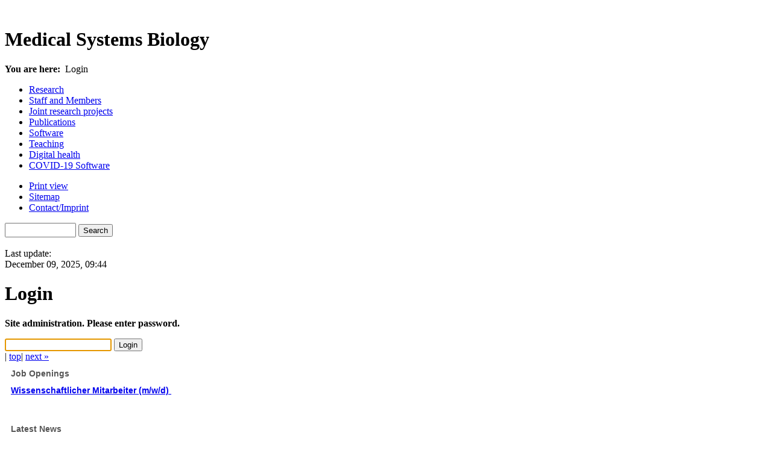

--- FILE ---
content_type: text/html
request_url: https://sysbio.uni-ulm.de/index.php?Teaching:SS_2021:Proseminar_Bioinformatik_und_Systembiologie&login
body_size: 4719
content:
<!DOCTYPE html>

<head>
<meta http-equiv="content-type" content="text/html;charset=utf-8" />
<title>Medical Systems Biology - Login</title>
<meta name="robots" content="noindex" />
<meta name="keywords" content="Bioinformatics, Systems Biology, University of Ulm" />
<meta name="description" content="Medical Systems Biology" />
<meta name="generator" content="CMSimple_XH 1.5.1 2012010301 - www.cmsimple-xh.de" />
<link rel="stylesheet" href="./css/core.css" type="text/css" />
<link rel="stylesheet" href="./templates/tp_3cols_avantgardeXH_org/stylesheet.css" type="text/css" />

<link rel="stylesheet" href="./plugins/pluginloader/css/stylesheet.css" type="text/css" />
<link rel="stylesheet" href="./plugins/pagemanager/css/stylesheet.css" type="text/css" />
<link rel="stylesheet" href="./plugins/meta_tags/css/stylesheet.css" type="text/css" />
<link rel="stylesheet" href="./plugins/page_params/css/stylesheet.css" type="text/css" />
<link rel="stylesheet" href="./plugins/filebrowser/css/stylesheet.css" type="text/css" />
</head>

<body id="tp_body"  onload="self.focus();document.login.passwd.focus();">
<!-- utf-8 check: äöü -->


<div id="TOP"> </div>


<!-- ANFANG MAIN / BEGIN MAIN -->

<div id="tp_main">
<div id="tp_mainin">


<!-- HEADER -->

		<div id="tp_header">
		<div id="tp_headerin">
<h1>Medical Systems Biology</h1>
<div style="clear: both;"></div>
		</div>
<div style="clear: both;"></div>
		</div>
<div style="clear: both;"></div>


<!-- LOCATOR -->

<div id="tp_locator">
<div id="tp_locatorin"><b>
You are here:  &nbsp;</b>Login
<div style="clear: both;"></div>
</div>
<div style="clear: both;"></div>
</div>
<div style="clear: both;"></div>


<!-- SIDEBAR / SIDEBAR -->

	<div id="tp_nav">
	<div id="tp_navin">


<!-- menu / toc -->

		<div id="tp_toc">
		<div id="tp_tocin">

<ul class="menulevel1">
<li class="docs"><a href="/index.php?Research">Research</a></li>
<li class="doc"><a href="/index.php?Staff_and_Members">Staff and Members</a></li>
<li class="docs"><a href="/index.php?Joint_research_projects">Joint research projects</a></li>
<li class="docs"><a href="/index.php?Publications">Publications</a></li>
<li class="docs"><a href="/index.php?Software">Software</a></li>
<li class="docs"><a href="/index.php?Teaching">Teaching</a></li>
<li class="docs"><a href="/index.php?Digital_health">Digital health</a></li>
<li class="docs"><a href="/index.php?COVID-19_Software">COVID-19 Software</a></li>
</ul>
<ul class="subnav">
<li><a href="/index.php?&amp;print&amp;Login">Print view</a></li>
<li><a href="/index.php?&amp;sitemap">Sitemap</a></li>
<li><a href="?Contact_%2F_Imprint">Contact/Imprint</a></li>
</ul>
<p>
<div id="tp_search">
<form action="/index.php" method="post">
<div id="searchbox">
<input type="text" class="text" name="search" size="12" />
<input type="hidden" name="function" value="search" />
 <input type="submit" class="submit" value="Search" />
</div>
</form>
</div></p>
<div style="clear: both;"></div>
		</div>
<div style="clear: both;"></div>
		</div>
<div style="clear: both;"></div>


<!-- subnav -->

<div style="clear: both;"></div>

<!-- last update -->

<div id="tp_lastupdate">
<div id="tp_lastupdatein">
Last update:<br />December 09, 2025, 09:44
<div style="clear: both;"></div>
</div>
<div style="clear: both;"></div>
</div>
<div style="clear: both;"></div>


<!-- ENDE SIDEBAR / END SIDEBAR -->

<div style="clear: both;"></div>
	</div>
<div style="clear: both;"></div>
	</div>


<!-- INHALT / CONTENT -->

	<div id="tp_content">
	<div id="tp_contentin">

		<div style="text-align: right;">

		</div>

<h1>Login</h1><p><b>Site administration. Please enter password.</b></p><form id="login" name="login" action="/index.php?Teaching:SS_2021:Proseminar_Bioinformatik_und_Systembiologie" method="post"><div id="login"><input type="hidden" name="login" value="true" /><input type="hidden" name="selected" value="Teaching:SS_2021:Proseminar_Bioinformatik_und_Systembiologie" /><input type="password" name="passwd" id="passwd" value="" /> <input type="submit" name="submit" id="submit" value="Login" /></div></form>

<!-- submenu -->
<!--
<div id="tp_submenu">
<div id="tp_submenuin">
<div style="clear: both;"></div>
</div>
<div style="clear: both;"></div>
</div>
-->

<!-- prev / top / next -->

<div id="tp_pagenav">
<div id="tp_pagenavin">
<span></span>|
<span><a href="#TOP">top</a></span>|
<span><a href="/index.php?Research">next »</a></span>
<div style="clear: both;"></div>
</div>
<div style="clear: both;"></div>
</div>

	</div>
<div style="clear: both;"></div>
	</div>


<!-- NEWSBEREICH / NEWS AREA -->

<div id="tp_newsarea">
<div id="tp_newsareain">

<div class="tp_newsbox">
<div class="tp_newsboxin"><div style="clear: both;"></div>
</div>
<div style="clear: both;"></div>
</div>

<div class="tp_newsbox">
<div class="tp_newsboxin">
<div class="tp_newsboxin" style="padding: 0px !important; margin: 0px 0px 6px 10px !important; background-position: left top; background-color: transparent !important; background-image: url('images/newsbox/aaa_transparent.gif') !important; background-repeat: repeat !important; border: 0px double #aaaaaa !important; font-family: verdana, sans-serif !important; font-size: 14px !important; line-height: 1.3em !important; color: #555555 !important;">
<h4 style="padding: 0px; margin: 10px 0px; text-align: left;">Job Openings</h4>
<p style="padding: 0px; margin: 10px 0px; text-align: left;"><strong><a href="?Jobs" target="_blank">Wissenschaftlicher Mitarbeiter (m/w/d) </a></strong></p>
<p style="font-family: verdana, sans-serif !important;"> </p>
<h4 style="padding: 0px; margin: 10px 0px; text-align: left;">Latest News</h4>
<p style="font-family: verdana, sans-serif !important;"> </p>
<ol>
<li><strong><a href="https://doi.org/10.2196/76393" target="_blank">Integrated, cross-entity information on preventive measures for bowl, breast, and prostate cancer: evaluation study of a web application „Prevent-Take-Up</a>“ </strong>was published in <strong>JMIR Cancer</strong>.</li>
<li></li>
<li></li>
<li></li>
</ol>
<p style="font-family: verdana, sans-serif !important;">Our paper "<a href="https://doi.org/10.3389/fbinf.2025.1665892" target="_blank"><strong>Identification of ordinal relations and alternative suborders within high-dimensional molecular data</strong></a>" has been published in <strong>Frontiers in Bioinformatics</strong>.</p>
<p style="font-family: verdana, sans-serif !important;"> </p>
<p style="font-family: verdana, sans-serif !important;">Our paper "<a href="https://doi.org/10.3390/computers14110457" target="_blank"><strong>Dealing with Class Overlap Through Cluster-BasedSample Weighting</strong></a>" has been published in <strong>Computers</strong>.</p>
<p style="font-family: verdana, sans-serif !important;"> </p>
<p style="font-family: verdana, sans-serif !important;">Our paper "<a href="https://doi.org/10.1016/j.patter.2025.101295" target="_blank"><strong>A novel quantum algorithm for efficient attractor search in gene regulatory networks</strong></a>" has been published in <strong>Patterns</strong>.</p>
<p style="font-family: verdana, sans-serif !important;"> </p>
<p style="font-family: verdana, sans-serif !important;">Our paper "<a href="https://doi.org/10.1126/sciadv.adu7705" target="_blank"><strong>CLL to Richter syndrome: Integrating network strategies with experiments elucidating disease drivers and personalized therapies</strong></a>" has been published in <strong>Science Advances</strong>.</p>
<p style="font-family: verdana, sans-serif !important;"> </p>
<p style="font-family: verdana, sans-serif !important;">"<a href="https://doi.org/10.3390/s25165021" target="_blank"><strong>Deep Learning Predicts Postoperative Mobility, Activities of Daily Living, and Discharge Destination in Older Adults from Sensor Data</strong></a>" has been published in <strong>Sensors</strong>.</p>
<p style="font-family: verdana, sans-serif !important;"> </p>
<p style="font-family: verdana, sans-serif !important;">Our paper "<a href="https://doi.org/10.1093/bib/bbaf269" target="_blank"><strong>Robust signalling entropy estimation for biological process characterization</strong></a>" has been published in <strong>Briefings in Bioinformatics</strong>.</p>
<p style="font-family: verdana, sans-serif !important;"> </p>
<p style="font-family: verdana, sans-serif !important;">"<a href="https://doi.org/10.2196/60204" target="_blank"><strong>Proposal for Using AI to Assess Clinical Data Integrity and Generate Metadata: Algorithm Development and Validation</strong></a>" has been published in <strong>JMIR Medical Informatics</strong>.</p>
<p style="font-family: verdana, sans-serif !important;"> </p>
<p style="font-family: verdana, sans-serif !important;">Our paper "<a href="https://doi.org/10.1007/s11548-024-03310-z" target="_blank"><strong style="font-family: verdana, sans-serif !important;">Sparse keypoint segmentation of lung fissures: efficient geometric deep learning for abstracting volumetric images</strong></a>" has been published in the <strong>International Journal of Computer Assisted Radiology and Surgery</strong>. Please find electronical supplementary material <a href="downloads/Supplement_Kaftan2025/online_resources_revision.pdf" target="_blank">here</a>.</p>
<p style="font-family: verdana, sans-serif !important;"><strong><br /></strong></p>
<ol style="font-family: verdana, sans-serif !important;">
<li>"<strong><a href="https://doi.org/10.1101/gr.279025.124" target="_blank"><em style="font-family: verdana, sans-serif !important;">Hydra</em> has mammal-like mutation rates facilitating fast adaptation despite its nonaging phenotype</a>" </strong>has been published in<strong> Genome Research</strong>.</li>
<li><br /><br /></li>
<li></li>
</ol>
<p style="padding: 0px; margin: 10px 0px; text-align: left;">Our paper "<a href="https://doi.org/10.1007/s00292-024-01395-6" target="_blank"><strong>Boolean network modeling and its integration with experimental read-outs: An interdiscipliary presentation using a leukemia model</strong></a>" has been published online first in <strong>Pathologie</strong>.</p>
<ol style="font-family: verdana, sans-serif !important;">
<li>
<p class="app-article-masthead--book__info--book-title" data-test="book-title"> </p>
<p class="app-article-masthead--book__info--book-title" data-test="book-title">"<a href="https://doi.org/10.1002/ueg2.12676" target="_blank"><strong>Combined analysis of a serum mRNA/miRNA marker signature and CA 19-9 for timely and accurate diagnosis of recurrence after resection of pancreatic ductal adenocarcinoma: A prospective multicenter cohort study</strong></a>" has been published online first in the <strong>United European Gastroenterology Journal</strong>.</p>
<p class="app-article-masthead--book__info--book-title" data-test="book-title"> </p>
<p class="app-article-masthead--book__info--book-title" data-test="book-title">"<a href="https://doi.org/10.2196/58705" target="_blank"><strong>Identifications of Similarity Metrics for Patients With Cancer: Protocol for a Scoping Review</strong></a>" has been published in <strong>JMIR Research Protocols</strong>.</p>
<p class="app-article-masthead--book__info--book-title" data-test="book-title"> </p>
<p class="app-article-masthead--book__info--book-title" data-test="book-title">"<a href="https://doi.org/10.1007/978-3-031-54468-2" target="_blank"><strong>Recent Trends and Future Challenges in Learning from Data</strong></a>" has been published with Springer.</p>
<p class="app-article-masthead--book__info--book-title" data-test="book-title"> </p>
<p>Our paper "<a href="https://doi.org/10.1007/s10994-024-06561-8" target="_blank"><strong>Permutation-invariant linear classifiers</strong></a>" has been published in <strong>Machine Learning</strong>.</p>
<p> </p>
<p>Our paper "<a href="https://doi.org/10.1371/journal.pone.0304324" target="_blank"><strong>Prediction of resistance to bevacizumab plus FOLFOX in metastatic colorectal cancer-Results of the prospective multicenter PERMAD trial</strong></a>" has been published in <strong>PLoS One</strong>.</p>
<p> </p>
</li>
<li>"<strong><a style="font-family: verdana, sans-serif !important;" href="https://doi.org/10.1093/ageing/afae101" target="_blank">Introducing a machine learning algorithm for delirium prediction—the Supporting SURgery with GEriatric Co-Management and AI project (SURGE-Ahead)</a>" </strong>has been published in<strong> <strong>Age and Ageing</strong></strong>.</li>
<li><strong><br /></strong></li>
</ol>
<p style="font-family: verdana, sans-serif !important;">Our paper "<strong><a style="font-family: verdana, sans-serif !important;" href="https://doi.org/10.1038/s41598-024-56079-1" target="_blank">Segmentation-based cardiomegaly detection based on semi-supervised estimation of cardiothoracic ratio</a></strong>" has been published in <strong>Scientific Reports</strong>.</p>
<p style="font-family: verdana, sans-serif !important;"> </p>
<p style="font-family: verdana, sans-serif !important;">"<strong><a href="https://doi.org/10.1186/s42466-024-00310-x" target="_blank">Prospective study validating a multidimensional treatment decision score predicting the 24-month outcome in untreated patients with clinically isolated syndrome and early relapsing–remitting multiple sclerosis, the ProVal-MS study</a></strong>" has been published in <span class="c-journal-title__text "><strong>Neurological Research and Practice</strong></span>.</p>
<p style="font-family: verdana, sans-serif !important;"> </p>
<p style="padding: 0px; margin: 10px 0px; text-align: left;">Our paper "<a href="https://doi.org/10.1093/bioinformatics/btae007" target="_blank"><strong>GatekeepR: an R shiny application for the identification of nodes with high dynamic impact in boolean networks</strong></a>" has been published online first in <strong>Bioinformatics</strong>.</p>
<p style="padding: 0px; margin: 10px 0px; text-align: left;"> </p>
<p style="padding: 0px; margin: 10px 0px; text-align: left;">Our paper "<a href="https://doi.org/10.2196/49301" target="_blank"><strong>The Necessity of Interoperability to Uncover the Full Potential of Digital Health Devices</strong></a>" has been published in <strong>JMIR Medical Informatics</strong>.</p>
<p style="padding: 0px; margin: 10px 0px; text-align: left;"> </p>
<p style="padding: 0px; margin: 10px 0px; text-align: left;">"<a href="https://doi.org/10.1038/s41698-023-00457-x" target="_blank"><strong>Multicentric pilot study to standardize clinical whole exome sequencing (WES) for cancer patients</strong></a>" has been published in <strong>npj Precision Oncology</strong>.</p>
<p style="padding: 0px; margin: 10px 0px; text-align: left;"> </p>
<p style="padding: 0px; margin: 10px 0px; text-align: left;">Our paper "<a href="https://doi.org/10.1016/j.cmpb.2023.107697" target="_blank"><strong>AMBAR-interactive alteration annotations for molecular tumor boards</strong></a>" has been published in <span><strong>Computer Methods and Programs in Biomedicine</strong>.</span></p>
<p style="padding: 0px; margin: 10px 0px; text-align: left;"> </p>
<p style="padding: 0px; margin: 10px 0px; text-align: left;">"<a href="https://doi.org/10.1016/j.xpro.2023.102438" target="_blank"><strong>A protocol for the use of cloud-based quantum computers for logical network analysis of biological systems</strong></a>" has been published in <strong>STAR Protocols</strong>.</p>
<p style="padding: 0px; margin: 10px 0px; text-align: left;"> </p>
<p style="font-family: verdana, sans-serif !important;">Our first quantum computing paper "<strong><a href="https://doi.org/10.1016/j.patter.2023.100705" target="_blank">Leveraging quantum computing for dynamic analyses of logical networks in systems biology</a></strong>" has been published in <strong>Patterns</strong>.</p>
<p style="font-family: verdana, sans-serif !important;"> </p>
<p style="font-family: verdana, sans-serif !important;"> </p>
<p style="padding: 0px; margin: 10px 0px; text-align: left;"> </p>
<p style="padding: 0px; margin: 10px 0px; text-align: left;"> </p>
<p style="padding: 0px; margin: 10px 0px; text-align: left;"> </p>
<p style="padding: 0px; margin: 10px 0px; text-align: left;"> </p>
<p style="padding: 0px; margin: 10px 0px; text-align: left;"> </p>
<p style="padding: 0px; margin: 10px 0px; text-align: left;"> </p>
<p style="padding: 0px; margin: 10px 0px; text-align: left;"> </p>
<p style="padding: 0px; margin: 10px 0px; text-align: left;"> </p>
<p style="padding: 0px; margin: 10px 0px; text-align: left;"> </p>
</div>
<div class="tp_newsbox" style="padding: 0px; margin: 0px; color: #333333; font-family: verdana, sans-serif; font-size: 14px; font-style: normal; font-variant-ligatures: normal; font-variant-caps: normal; font-weight: 400; letter-spacing: normal; orphans: 2; text-align: left; text-indent: 0px; text-transform: none; white-space: normal; widows: 2; word-spacing: 0px; -webkit-text-stroke-width: 0px; background-color: #ffffff; text-decoration-style: initial; text-decoration-color: initial;">
<div class="tp_newsboxin" style="padding: 0px !important; margin: 0px 0px 6px 10px !important; background-position: left top; background-color: transparent !important; background-image: url('images/newsbox/aaa_transparent.gif') !important; background-repeat: repeat !important; border: 0px double #aaaaaa !important; font-family: verdana, sans-serif !important; font-size: 14px !important; line-height: 1.3em !important; color: #555555 !important;">
<p style="padding: 0px; margin: 10px 0px;"> </p>
</div>
</div>
<div style="clear: both;"></div>
</div>
<div style="clear: both;"></div>
</div>

<div class="tp_newsbox">
<div class="tp_newsboxin"><div style="clear: both;"></div>
</div>
<div style="clear: both;"></div>
</div>
<div style="clear: both;"></div>
</div>
<div style="clear: both;"></div>
</div>
<div style="clear: both;"></div>


<!-- ENDE MAIN / END MAIN --> 

<div style="clear: both;"></div>
</div>
<div style="clear: both;"></div>
</div>
<div style="clear: both;"></div>


<!-- FUSSLINKS / FOOTER LINKS -->

<div id="tp_footer">
<div id="tp_footerin">
<p>
Powered by <a href="http://www.cmsimple-xh.de/">CMSimple_XH</a> | 
Designed by <a href="http://www.ge-webdesign.de/templug/">TemPlug_XH</a>
 | <a href="/index.php?Research&amp;login">Login</a>
</p>
<div style="clear: both;"></div>
</div>
</div>

</body>
</html>

--- FILE ---
content_type: text/css
request_url: https://sysbio.uni-ulm.de/css/core.css
body_size: 1227
content:
/* EDITMENU */

#editmenu {
    width: 100%;
	min-width: 760px;
    background-color: #2e3436;
    font-size: 14px;
    padding: 0;
    margin: 0;
    overflow: visible;
    border-bottom: 1px solid #aaa;
    color: #d3d7cf;
}

#editmenu ul {
    height: 36px;
	list-style-type: none !important;
    list-style-image: none;
    font-family: arial, sans-serif;
    font-style: normal;
    margin: 0;
    padding: 0;
    background-color: #2e3436;
}

#editmenu li {
    list-style-type: none !important;
    float: left;
    position: relative;
    width: 125px;
    background-color: #2e3436;
	text-align: center;
    color: #d3d7cf;
    padding: 8px 0 0 0;
	margin: 0;
}

#editmenu li a:hover, #editmenu li:hover {
    background-color: #3f4446;
}

#editmenu  a, #editmenu a:visited {
    display: block;
    color: #d3d7cf;
    height: 26px;
    padding: 2px 6px 0px 6px;
    text-decoration: none;
    font-style: normal;
}

#editmenu ul ul {
    list-style-type: none !important;
    height: 0;
    left: 0;
    position: absolute;
    top: 36px; 
    margin: 0;
    z-index: 9999;
    visibility: hidden;
}

#editmenu ul ul li {
    background: #4f5456;
    height: 26px;
	padding: 3px 0 0 0;
    margin: 0;
}

#editmenu ul ul li a {
    height: 16px;
	padding: 3px 0 0 0;
	margin: 0;
}

#editmenu ul ul li:hover {
    height: 26px;
	padding: 3px 0 0 0;
    background: #c50;
}

#editmenu ul ul li a:hover {
    background: #c50;
	height: 20px;
	padding: 3px 0 0 0;
	margin: 0;
}

#editmenu ul ul ul {
    left: 100%;
    top: 0px; 
    visibility: hidden;
	padding: 0;
    margin: 0;
}

#editmenu ul ul ul li {
    background: #c50;
    height: 26px;
	padding: 3px 0 0 0;
	margin: 0;
}

#editmenu ul ul ul li a {
    height: 26px;
	padding: 3px 0 0 0;
	margin: 0;
}

#editmenu ul ul ul li:hover {
    background: #e70;
    height: 26px;
	padding: 3px 0 0 0;
	margin: 0;
}

#editmenu ul ul ul li a:hover {
    background: #e70;
    height: 20px;
	padding: 3px 0 0 0;
	margin: 0;
}

#editmenu li:hover > ul {
    visibility: visible;
}

div#admin-content-container{
 /*   padding-top: 4ex; */
}

#edit_menu {
width: 660px; 
float: left;
}

#editmenu_logout {
width: 98px; 
float: right;
}

#edit_menu_logout {
min-width: 100%; 
max-width: 100%; 
text-align: center;
}

/* ENDE EDITMENU */


input.cmsimplecore_settings {
width: 90%;
font-size: 14px;
color: #333;
padding: 2px 3px;
margin: 3px 0;
border: 1px solid #ccc;
background: #fff;
}

textarea.cmsimplecore_settings {
width: 90%;
height: 56px;
font-size: 14px;
color: #333;
padding: 2px 3px;
margin: 3px 0;
border: 1px solid #ccc;
background: #fff;
}

textarea.cmsimplecore_settings_short {
height: 18px;
}

.edit {
font-family: arial, sans-serif;
font-size: 14px;
line-height: 1.2em;
border: 1px solid;
margin: 2px 0;
}

.edit td {
padding: 4px 6px;
}

.text, .captchainput {
font-family: arial, sans-serif;
font-size: 14px;
color: #444;
padding: 2px 4px;
margin: 0 0 2px 0;
}

.captchainput  {
width:6ex;
border: 1px solid #666;
}

.cmsimplecore_version {
font-family: arial, sans-serif; 
font-size: 14px; 
padding: 0 2px;
}

/* Info and Help link, Notices and Warnings */

.cmsimplecore_debug {
height: 18px;
background: #900; 
font-family: arial, sans-serif; 
font-size: 14px; 
line-height: 14px;
color: #fff; 
text-align: center; 
border: 0px solid #000; 
padding: 2px 6px; 
margin: auto;
}

.cmsimplecore_warning {
background: #fc0; 
font-family: arial, sans-serif; 
font-size: 14px; 
color: #000; 
border: 3px solid #000; 
padding: 4px 6px; 
margin: 4px 0;
}

/* file edit textareas */

textarea.cmsimplecore_file_edit {
width: 99%; 
font-family: 'courier new', monospace;
font-size: 14px;
color: #333;
padding: 0 !important;
}

/* the rest */

.cmsimplecore_center {
text-align: center;
}

.flag {border: 0;}

span.highlight_search {
background: #fd0;
color: #000;
}


/* LINKFORMATIERUNG / LINKS for backend */

/*
.edit a:link, #cmsimplecore_pluginselect a:link {
font-family: arial, sans-serif !important; 
font-size: 14px !important; 
color: #36a !important; 
text-decoration: none !important; 
font-style: normal !important;
}

.edit a:visited, #cmsimplecore_pluginselect a:visited {
font-family: arial, sans-serif !important; 
font-size: 14px !important; 
color: #36a !important; 
text-decoration: none !important; 
font-style: normal !important;
}

.edit a:hover, #cmsimplecore_pluginselect a:hover {
font-family: arial, sans-serif !important; 
font-size: 14px; color: #fff !important; 
text-decoration: none !important; 
background-color: #666 !important; 
font-style: normal !important;
}

.edit a:active, #cmsimplecore_pluginselect a:active {
font-family: arial, sans-serif !important; 
font-size: 14px !important; 
color: #fff !important; 
text-decoration: none !important; 
background-color: #666 !important; 
font-style: normal !important;
}

.edit a:focus, #cmsimplecore_pluginselect a:focus {
font-family: arial, sans-serif !important; 
font-size: 14px !important; 
color: #fff !important; 
text-decoration: none !important; 
background-color: #666 !important; 
font-style: normal !important;
}
 */
